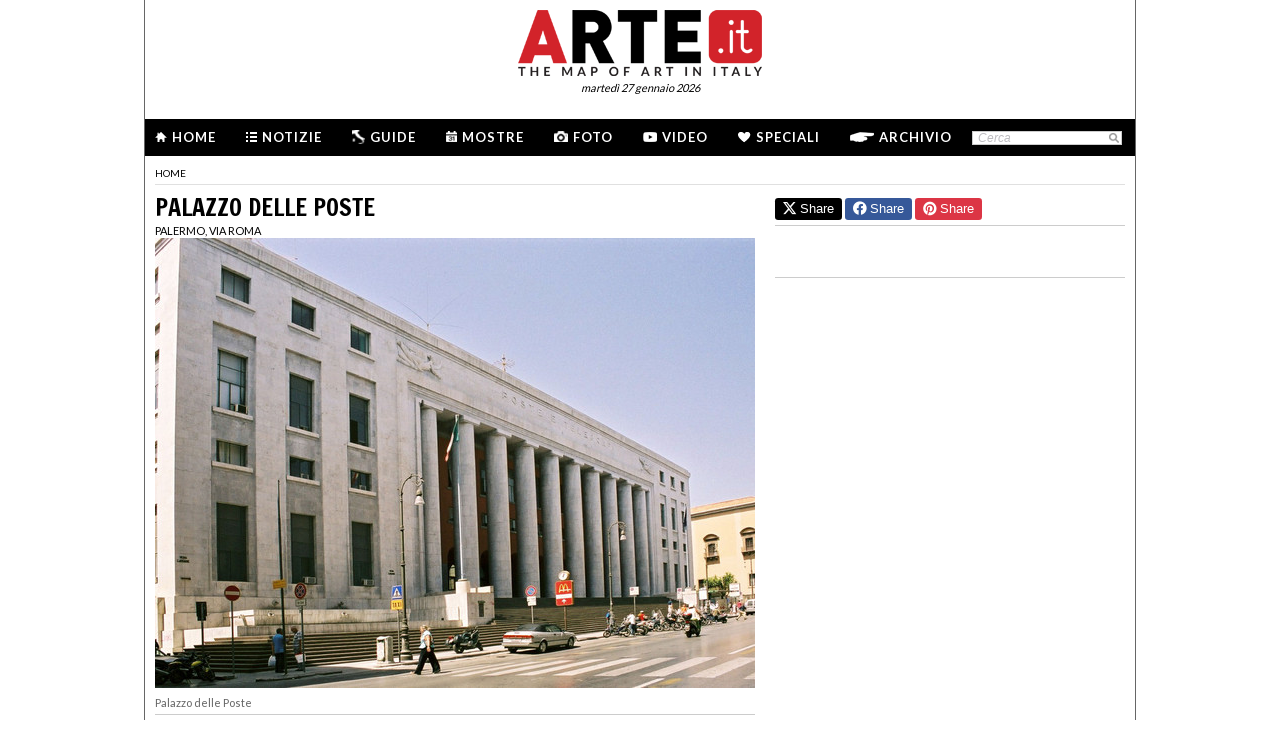

--- FILE ---
content_type: text/html; charset=utf-8
request_url: http://arte.it/luogo/palazzo-delle-poste-3300
body_size: 8000
content:
<!DOCTYPE html>
<html>

<head>

	<title>ARTE.it - Mappare l'Arte in Italia</title>
	<!-- -->
	<meta property="fb:page_id" content="140531585995813" />
	<meta http-equiv="content-type" content="text/html; charset=utf-8" />
	<meta name="dc.language" scheme="rfc1766" content="it" />
	<!-- -->
	<meta name="robots" content="index,follow" />
	<meta name="revisit-after" content="1 days" />
	<meta name="title" content="ARTE.it - Mappare l'Arte in Italia" />
	<meta name="description" content="" />
	<meta name="keywords" content="arte,artisti,pittura,fotografia,incisione,computer grafica,architettura,land art,scultura,letteratura,design,arte tessile,videoarte,motore di ricerca" />
	<meta name="google-site-verification" content="loCAtTwMqa3XyIjGwLERmHxo-fXQTiA5EU3xZWlIe5M" />
			<meta name="twitter:card" content="summary_large_image" />
	<meta name="twitter:site" content="@ARTEit" />
	<meta name="twitter:title" content="ARTE.it - Mappare l'Arte in Italia" />
	<meta name="twitter:description" content='' />
	<meta name="twitter:image" content="//www.arte.it/public/media/layout_images/logo_fb.jpg" />
	<meta property="og:url" content="https://www.arte.it/luogo/palazzo-delle-poste-3300" />
	<meta property="og:site_name" content="www.arte.it" />
	<meta property="og:title" content="ARTE.it - Mappare l'Arte in Italia" />
	<meta property="og:image" content="//www.arte.it/public/media/layout_images/logo_fb.jpg" />
	<meta property="og:image:type" content="image/jpeg" />
	<meta property="og:image:width" content="600" />
	<meta property="og:image:height" content="450" />
	<!-- -->
	<meta name="creation_date" content="27-01-2026" />
	<meta name="generator" content="ARTE.it Srl" />
	<meta name="author" content="ARTE.it Srl - info@arte.it" />
	<meta name="copyright" content="Copyright © 2010/2026 - ARTE.it Srl" />
	<meta http-equiv="reply-to" content="info [_@_] arte.it" />
	<meta name="language" content="it">
	
	<!-- legalblink -->
	<!-- <script type="text/javascript" src="https://app.legalblink.it/api/scripts/lb-tcf.min.js"></script> -->
	<script type="text/javascript" src="https://app.legalblink.it/api/scripts/lb_cs.js"></script>
	<script id="lb_cs" type="text/javascript">lb_cs("6891e6e87d351c00297a8c62");</script>

	<!-- RSS -->
	<link rel="alternate" type="application/rss+xml" title="News | Arte.it" href="//www.arte.it/rss/feed_notizie.php?lang=it" />
	<link rel="alternate" type="application/rss+xml" title="Mostre ed Eventi | Arte.it" href="//www.arte.it/rss/feed_eventi.php?lang=it" />

	<!-- -->
	<link rel="icon" type="image/gif" href="/favicon.gif">
	<link rel="shortcut icon" href="/favicon.ico" />
	<link rel="image_src" href="//www.arte.it/public/media/layout_images/logo_fb.jpg" />
	<link rel="thumbnail" href="//www.arte.it/public/media/layout_images/logo_fb.jpg" />
	<!-- TradeDoubler site verification 2344010 -->
	<!-- recaptcha -->
	<script type="text/javascript">
		var RecaptchaOptions = {
			lang: 'it',
			theme: 'white'
		};
	</script>

	<!-- nuovi elementi -->
	<link rel="stylesheet" href="/public/css/reset.css" type="text/css" media="all" />
	<link rel="stylesheet" href="/public/css/global.css" type="text/css" media="all" />
	<link rel="stylesheet" href="https://cdn.jsdelivr.net/npm/bootstrap-icons@1.11.3/font/bootstrap-icons.min.css">

						<link rel="stylesheet" href="/public/css/opera.css" type="text/css" media="all" />
			
	<!--[if lte IE 9]>
		<link rel="stylesheet" href="/public/css/global.ie.css" type="text/css" media="all" />
		<![endif]-->
	<!--[if lte IE 9]>
		<link rel="stylesheet" href="/public/css/index.ie.css" type="text/css" media="all" />
		<![endif]-->
	
	<link href='https://fonts.googleapis.com/css?family=Lato:300,400,700' rel='stylesheet' type='text/css' />
	<link href='https://fonts.googleapis.com/css?family=Francois+One' rel='stylesheet' type='text/css' />

		<script type="text/javascript" src="/public/js/jquery.js"></script>

	<!--  -->
	
			<script type="text/javascript" src="/public/scripts/guide.js"></script>
			<!-- jscrollpane -->
		<!-- gmap -->
							<script type="text/javascript" src="/public/scripts/flashobject.js"></script>
		<script type="text/javascript" src="/public/js/jquery-scroller-v1.min.js"></script>
			<script type="text/javascript" src="/public/js/galleria-default-1.0.0.js"></script>
				<script type="text/javascript" src="/public/js/mappe-default-1.0.0.js"></script>
		<script type="text/javascript" src="/public/js/jcarousellite.js"></script>
	
		
	<script type="text/javascript">
		skinPosition = {
			left: 100,
			skin_dim: 1600,

			_init: function() {
				bwidth = $(".content-body").width();
				this.left = -Math.floor((this.skin_dim - bwidth) / 2);
				this._set_pos();
			},
			_dump: function() {
				console.log(this.left);
			},
			_set_pos: function() {
				$('#content-adv-skin_a').css('left', this.left + 'px');
			}

		}

		$(document).ready(function() {
			skinPosition._init();
		})
		$(window).resize(function() {
			skinPosition._init();
		});
	</script>

		<!-- Global site tag (gtag.js) - Google Analytics -->
	<script async src="https://www.googletagmanager.com/gtag/js?id=G-WH3X8P567X"></script>
	<script>
		window.dataLayer = window.dataLayer || [];

		function gtag() {
			dataLayer.push(arguments);
		}
		gtag('js', new Date());

		gtag('config', 'G-WH3X8P567X');
	</script>

	
	<script type="text/javascript">
		/*
		var checkAdv = {

			countCheck: 0,

			reviveIns5: null,
			bannerCont5: null,
			check5: null,

			reviveIns6: null,
			reviveIns7: null,
			bannerCont67: null,
			check67: null,

			checkImagesComputedHeight: function(images) {
				// Usa `every()` per verificare se tutte le immagini hanno un'altezza di 0
				return Array.from(images).every((img) => {
					var computedHeight = window.getComputedStyle(img).height;
					if (parseInt(computedHeight) === 0) {
						//console.log("L'immagine " + img.src + " ha un'altezza 0.");
						return true; // Se l'immagine ha altezza 0, restituisci true
					} else {
						//console.log("L'immagine " + img.src + " ha un'altezza diversa da 0.");
						return false;
					}
				});
			},

			checkInsElements: function() {
				this.countCheck++;
				if (this.countCheck > 40) clearInterval(checkInterval);

				this.reviveIns5 = (this.reviveIns5) ? this.reviveIns5 : document.querySelector('ins[data-revive-zoneid="5"]');
				this.reviveIns6 = (this.reviveIns6) ? this.reviveIns6 : document.querySelector('ins[data-revive-zoneid="6"]');
				this.reviveIns7 = (this.reviveIns7) ? this.reviveIns7 : document.querySelector('ins[data-revive-zoneid="7"]');

				if (this.reviveIns5 && !this.check5) {
					//console.log("ins 5 instanziato.");
					var imgrev5 = this.reviveIns5.querySelectorAll('img');
					if (imgrev5.length > 0) {
						//console.log("Immagine ins 5 - instanziata");
						if (this.checkImagesComputedHeight(imgrev5)) {
							this.bannerCont5 = (this.bannerCont5) ? this.bannerCont5 : this.reviveIns5.closest('.banner_cont');
							//console.log(this.bannerCont5);
							if (this.bannerCont5) {
								this.bannerCont5.classList.add('banner_cont_hidden');
							}
						} else {
							this.bannerCont5 = (this.bannerCont5) ? this.bannerCont5 : this.reviveIns5.closest('.banner_cont');
							//console.log(this.bannerCont5);
							if (this.bannerCont5) {
								this.bannerCont5.classList.add('banner_cont_show');
							}
						}
						this.check5 = true;
					}
				}

				if (this.reviveIns6 && this.reviveIns7 && !this.check67) {
					//console.log("ins 6 e 7 instanziato.");
					var imgrev6 = this.reviveIns6.querySelectorAll('img');
					var imgrev7 = this.reviveIns7.querySelectorAll('img');
					if (imgrev6.length > 0 && imgrev7.length > 0) {
						//console.log("Immagine ins 6 e 7 - instanziata");
						if (this.checkImagesComputedHeight(imgrev6) && this.checkImagesComputedHeight(imgrev7)) {
							this.bannerCont67 = (this.bannerCont67) ? this.bannerCont67 : this.reviveIns6.closest('.banner_cont');
							//console.log(this.bannerCont67);
							if (this.bannerCont67) {
								this.bannerCont67.classList.add('banner_cont_hidden');
							}
						} else {
							this.bannerCont67 = (this.bannerCont67) ? this.bannerCont67 : this.reviveIns6.closest('.banner_cont');
							//console.log(this.bannerCont67);
							if (this.bannerCont67) {
								this.bannerCont67.classList.add('banner_cont_show');
							}
						}
						this.check67 = true;
					}
				}
			}
		};

		// Verifica ogni 500ms fino a quando entrambi gli ins e le immagini sono trovati
		var checkInterval = setInterval(() => checkAdv.checkInsElements(), 500);
		*/
	</script>

	<!-- Matomo -->
	<script type="text/javascript">
		var _paq = window._paq = window._paq || [];
		/* tracker methods like "setCustomDimension" should be called before "trackPageView" */
		_paq.push(['trackPageView']);
		_paq.push(['enableLinkTracking']);
		(function() {
			var u = "//matomo.alkemyplay.it/";
			_paq.push(['setTrackerUrl', u + 'matomo.php']);
			_paq.push(['setSiteId', '2']);
			var d = document,
				g = d.createElement('script'),
				s = d.getElementsByTagName('script')[0];
			g.async = true;
			g.src = u + 'matomo.js';
			s.parentNode.insertBefore(g, s);
		})();
	</script>
	<!-- End Matomo Code -->

	
	

</head>
<body class="interna poi">
	<div class="content-body" style="">
         
		 <div class="content-adv-skin" style="position:absolute; width:100%; height:auto; min-height:1200px; top:0px; left:0px; overflow:hidden;">
    <ins data-revive-zoneid="9" data-revive-id="267f033eb10d5a8bb05ac3b2dd94ddef"></ins>
</div>

		
        <div id="body">
    	

<div class="header clearfix">

	<div class="header-top clearfix">
		<!-- M1 -->
		<div class="top-banner-160x90 left">
			<ins data-revive-zoneid="3" data-revive-id="267f033eb10d5a8bb05ac3b2dd94ddef"></ins>
		</div>

		<!-- M3 -->
		<div class="top-banner-160x90 left">
			<ins data-revive-zoneid="5" data-revive-id="267f033eb10d5a8bb05ac3b2dd94ddef"></ins>
		</div>

		<!-- M2 -->
		<div class="top-banner-160x90 right">
			<ins data-revive-zoneid="4" data-revive-id="267f033eb10d5a8bb05ac3b2dd94ddef"></ins>
		</div>

		<!-- M4 -->
		<div class="top-banner-160x90 right">
			<ins data-revive-zoneid="6" data-revive-id="267f033eb10d5a8bb05ac3b2dd94ddef"></ins>
		</div>

		<div class="logo">
			<a href="/" title="Arte.it" class="logo_arte"></a>
			<span class="date-box lato">marted&igrave; 27 gennaio 2026</span>

		</div>
	</div>
	<div class="menu-wrapper clearfix">
		<div class="menu-inner-wrapper">
			<ul class="main-menu">
				<li class="">
					<a class="lato-bold" href="/?force_home"><span class="menu-icon-home">&nbsp;</span>Home</a>
				</li>
				<li class="">
					<a class="lato-bold" href="/notizie/" id="link-menu-notizie"><span class="menu-icon-notizie"></span>Notizie</a>
				</li>
				<li class="">
					<a class="lato-bold" href="/guida-arte/" id="link-menu-guide"><span class="menu-icon-guide"></span>Guide</a>
				</li>
				<li class="">
					<a class="lato-bold" href="/calendario-arte/" id="link-menu-mostre"><span class="menu-icon-mostre"></span>Mostre</a>
				</li>
				<li class="">
					<a class="lato-bold" href="/multimedia/"><span class="menu-icon-foto"></span>Foto</a>
				</li>
				<li class="">
					<a class="lato-bold" href="/video/"><span class="menu-icon-video"></span>Video</a>
				</li>
				<li class="">
					<a class="lato-bold" href="/raffaello/"><span class="menu-icon-speciali"></span>Speciali</a>
				</li>
				<li class=" no_margin_right">
					<a class="lato-bold" href="/cerca/"><span class="menu-icon-archivio"></span>Archivio</a>
				</li>
			</ul>
			<div class="right-menu">
								<div class="cont_src_header">
					<form name="search_engine" action="/ricerca.php" method="get" id="headsrcform">
						<input type="hidden" id="current_lang" value="it" />
						<input type="text" class="cerca-sito" autocomplete="off" value="Cerca" name="q" style="" class="cerca-sito" onfocus="if(this.value=='Cerca')this.value='';" onblur="if(this.value == '') this.value='Cerca';" />
						<input type="image" src="/public/img/search_btn.png" alt="search btn" value="cerca" title="Cerca" class="serach_btn" />
					</form>
				</div>

				
			</div>
		</div>
	</div>
	</div>
        
        <div class="main-content clearfix">
        	            <div class="article-breadcrumbs" style="margin-bottom:5px;"><div class="breadcrumbs clearfix">
	<ul>
		<li><a class="lato" href="/" title="Home">home</a></li>
			</ul>
</div>
</div>
        
        
			            <div class="primary-column-600">
            	<h1 class="francois-one editor-title">Palazzo delle Poste</h1>            	<p class="seo-title-font lato">Palermo, via Roma</p>                <script type="text/javascript">
			var gal;
			$(document).ready(function(){
				gal = new galleryDefault("galleria", "archivio");
				var jsonImage = {"img_0": { "url": "https://www.arte.it/foto/600x450/87/4954-28.jpg", "height": "450", "width": "600"}};
				var jsonDid = ["<div class=\"copy_didascalia\">Palazzo delle Poste<\/div>"];
				gal._init(jsonImage, jsonDid);
			});
		</script><div id="galleria" class="cont_gallery_gen">
				<div id="contImgGall" class="cont_image"></div>
				<div id="contDidGall" class="cont_did"></div>
			</div>					<div class="line-separate-layout" style="padding-top:5px;">&nbsp;</div>
					
                	
                                <ul class="ele-scheda">
<li><strong class="lato_upper">Dove</strong>: <span><span>Palermo, via Roma</span></span></li>
<li><strong class="lato_upper">Indirizzo</strong>: <span>via Roma</span></li>
<li><strong class="lato_upper">Durata Visita</strong>: <span>1 ora e 30 minuti circa</span></li>
</ul>
<div class="txt_scheda"><span class="lato-bold">DESCRIZIONE:</span><br>Il Palazzo delle Poste &egrave; situato in via Roma e ben rappresenta lo stile razionalista degli anni Venti. Gli interni sono in stile futurista e presentano affreschi di Benedetta Cappa, moglie di Marinetti. Interessante &egrave; la scalea ellittica dal diametro di nove metri. La parte destra dell'edificio presentava originariamente un fascio littorio in marmo della stessa altezza del palazzo, rimosso con la caduta del regime.<br /></div>                <div class="tag_cont"><a class="tag_item" href="/tag/palazzo-delle-poste_13582">PALAZZO DELLE POSTE</a></div>                <div class="share-box clearfix">
	<button class="button button-x" data-sharer="x" data-title="ARTE.it - Mappare l'Arte in Italia" data-hashtags="" data-via="ARTEit" data-url="https://www.arte.it/luogo/palazzo-delle-poste-3300"><i class="bi bi-twitter-x"></i> Share</button>
	<button class="button button-fb" data-sharer="facebook" data-hashtag="Arte.it" data-url="https://www.arte.it/luogo/palazzo-delle-poste-3300"><i class="bi bi-facebook"></i> Share</button>
	<button class="button button-pt" data-sharer="pinterest" data-url="https://www.arte.it/luogo/palazzo-delle-poste-3300" data-image="//www.arte.it/public/media/layout_images/logo_fb.jpg" data-description=""><i class="bi bi-pinterest"></i> Share</button>
		<ul class="share-options right">
		<li><a href="#" title="Condividi" class="share-options-icon more a2a_dd">Condividi questa pagina</a></li>
		<li><a href="#" title="Aumenta la dimensione del testo" class="share-options-icon font">Aumenta la dimensione del testo</a></li>
		<li><a href="#" title="Diminuisci la dimensione del testo" class="share-options-icon font-minus">Diminuisci la dimensione del testo</a></li>
		<li><a href="#" title="Invia per email" class="share-options-icon invia">Invia per email</a></li>
		<li><a href="javascript:window.print();" title="Stampa" class="share-options-icon print">Stampa</a></li>
		<li><a href="/rss/feed_notizie.php?lang=it" rel="nofollow" target="_blank" title="Rss" class="share-options-icon rss">Rss</a></li>
	</ul>
    	<script type="text/javascript">
		var a2a_config = a2a_config || {};
		a2a_config.locale = "it";
		a2a_config.onclick=1;
		a2a_config.prioritize = ["facebook", "twitter", "tumblr", "google_plus", "friendfeed", "email"];
	</script>
</div>                <!-- commenti facebook -->
				<div class="commenti_cont">
							    		<div class="title_commenti">COMMENTI</div>
		    		<div class="fb-comments" data-href="http://www.arte.it/luogo/palazzo-delle-poste-3300" data-width="600" data-num-posts="10"></div>
				</div>
				<!-- opere -->
                				<!-- mostre -->
				            </div>
            
                        <div class="secondary-column-350 secondary-column-350-no-mr">
            	
            	<div class="share-box clearfix" style="border-top:0px;">
	<button class="button button-x" data-sharer="x" data-title="ARTE.it - Mappare l'Arte in Italia" data-hashtags="" data-via="ARTEit" data-url="https://www.arte.it/luogo/palazzo-delle-poste-3300"><i class="bi bi-twitter-x"></i> Share</button>
	<button class="button button-fb" data-sharer="facebook" data-hashtag="Arte.it" data-url="https://www.arte.it/luogo/palazzo-delle-poste-3300"><i class="bi bi-facebook"></i> Share</button>
	<button class="button button-pt" data-sharer="pinterest" data-url="https://www.arte.it/luogo/palazzo-delle-poste-3300" data-image="//www.arte.it/public/media/layout_images/logo_fb.jpg" data-description=""><i class="bi bi-pinterest"></i> Share</button>
</div>            	
            	<div class="banner_cont banner_cont_top_fix banner_cont_botton_nomrg" style="margin-top:15px;">
            		<div class="banner_box_300" style="margin-top:5px;">
            			<ins data-revive-zoneid="1" data-revive-id="267f033eb10d5a8bb05ac3b2dd94ddef"></ins>

            		</div>
            	</div>
				
                <div class="banner_cont">
                <div class="banner_box_300">
                	<!-- V2 -->
<ins data-revive-zoneid="7" data-revive-id="267f033eb10d5a8bb05ac3b2dd94ddef"></ins>
<br />
<div class="line-separate-layout" style="width:350px; margin-left:-25px;">&nbsp;</div>
<br />
<!-- V3 -->
<ins data-revive-zoneid="8" data-revive-id="267f033eb10d5a8bb05ac3b2dd94ddef"></ins>
                </div>
            	</div>
                
                <!-- facebook -->
 
            	
            </div>
            <div class="clear">&nbsp;</div>            
        </div>        
    <!-- <div class="clear"></div> -->
<div class="footer">
			<div class="cont_footer_banner">
			<div class="" style="width:975px; margin:0 auto; margin-top:5px;">
				<ins data-revive-zoneid="2" data-revive-id="267f033eb10d5a8bb05ac3b2dd94ddef"></ins>
			</div>
		
		<!-- footer search + article -->
		<div class="new_footer_search">
			<div class="search_footer_cont">
				<a href="#" class="logo_arte_search">&nbsp;</a>
				<div class="input-search-footer">
										<form name="search_engine" action="/ricerca.php" method="get" id="srcform">
						<input type="hidden" id="current_url" value="" />
						<input type="hidden" id="current_lang" value="it" />
						<input type="text" id="keyword" autocomplete="off" value="Cerca" name="q" style="" class="cerca-sito" onfocus="if(this.value=='Cerca')this.value='';" onblur="if(this.value == '') this.value='Cerca';" />
						<input type="submit" class="search-btn-img cursor-pointer" value="cerca" title="Cerca" />
					</form>
				</div>

			</div>

			<div class="list_article_footer">
				
				<a href="/artista/umberto-boccioni-28" class="article_foo_item" title="Umberto Boccioni">
					<span class="title">ARTISTI</span>
					<span class="thumb">
						<img src="https://www.arte.it/foto/192x144/8b/54711-Umberto_Boccioni1914.jpg" alt="immagine di Umberto Boccioni" />
					</span>
					<span class="cont_txt">
						<h3>Umberto Boccioni</h3>
						<p class="footer-article-highlight link l_tutto">&nbsp;</p>
					</span>
				</a>

				
				<a href="/opera/orfeo-e-le-baccanti-2906" class="article_foo_item" title="Orfeo e le baccanti">
					<span class="title">OPERE</span>
					<span class="thumb">
						<img src="https://www.arte.it/foto/192x144/bd/4399-38103_13563.jpg" alt="immagine di Orfeo e le baccanti" />
					</span>
					<span class="cont_txt">
						<h3>Orfeo e le baccanti</h3>
						<span class="opere_artista">Andrea Vaccaro</span>
						<span class="opere_nome_poi">Palazzo Reale e Museo</span>
						<p class="footer-article-highlight link l_tutto">&nbsp;</p>
					</span>
				</a>

				
				<a href="/luogo/palazzo-della-cancelleria-roma-325" class="article_foo_item" title="Palazzo della Cancelleria">
					<span class="title">LUOGHI</span>
					<span class="thumb">
						<img src="https://www.arte.it/foto/192x144/49/1203-Parione_-_palazzo_Riario_o_Cancelleria_nuova_1628.jpg" alt="immagine di Palazzo della Cancelleria" />
					</span>
					<span class="cont_txt">
						<h3>Palazzo della Cancelleria</h3>
						<span class="opere_artista">Roma</span>
						<p class="footer-article-highlight link l_tutto">&nbsp;</p>
					</span>
				</a>
			</div>

			<div class="clear">&nbsp;</div>
		</div>

		<div class="footer-list clearfix">
			<ul class="footer-article-list">
				<li class="footer-items-cnt">
					<p class="footer-portal-title francois-one"><span class="notizie-portal">N</span>otizie</p>
					<ul class="art-list">

													<li>
								<a href="/notizie/italia/la-settimana-dell-arte-in-tv-inizia-dalla-grande-brera-22718" title="I programmi dal 26 gennaio al 1&deg; febbraio<br />">
									<span class="occhiello">26/01/2026</span>
									<span class="title">La settimana dell’arte in tv inizia dalla Grande Brera</span><br>
									<span class="l_tutto">&nbsp;</span>
								</a>
							</li>
													<li>
								<a href="/notizie/mondo/cézanne-80-capolavori-per-raccontare-una-rivoluzione-22717" title="Dal 25 gennaio alla Fondation Beyeler<br />">
									<span class="occhiello"><span class="provincia">Mondo</span> | 23/01/2026</span>
									<span class="title">Cézanne, 80 capolavori per raccontare una rivoluzione</span><br>
									<span class="l_tutto">&nbsp;</span>
								</a>
							</li>
													<li>
								<a href="/notizie/milano/urrà-la-neve-lo-sport-nella-produzione-grafica-di-armando-testa-22715" title="Dal 22 gennaio al Museo del Novecento">
									<span class="occhiello"><span class="provincia">Milano</span> | 22/01/2026</span>
									<span class="title">Urrà la neve. Lo sport nella produzione grafica di Armando Testa</span><br>
									<span class="l_tutto">&nbsp;</span>
								</a>
							</li>
											</ul>
					<p class="footer-tutto cursor-pointer link link_news" data-id="menu-notizie">LEGGI TUTTO &gt;</p>
				</li>

				<li class="footer-items-cnt">
					<p class="footer-portal-title francois-one"><span class="mostre-portal">M</span>ostre</p>
					<ul class="art-list">
													<li>
								<a href="/calendario-arte/roma/mostra-attraversare-il-ricordo-riflessioni-sui-nuovi-linguaggi-per-la-trasmissione-della-memoria-102968" title="Attraversare il ricordo. Riflessioni sui nuovi linguaggi per la trasmissione della Memoria">
									<span class="data_mostra">Dal 27/01/2026 al 04/02/2026</span>
									<span class="occhiello">
										<span class="provincia provincia_mostra">Roma </span>  | Casa della Memoria e della Storia
									</span>
									<span class="title">Attraversare il ricordo. Riflessioni sui nuovi linguaggi per la trasmissione della Memoria</span>
								</a>
							</li>
													<li>
								<a href="/calendario-arte/belluno/mostra-tiziano-e-il-paesaggio-dal-cadore-alla-laguna-la-pala-gozzi-e-la-sommersione-del-faraone-102962" title="Tiziano e il Paesaggio. Dal Cadore alla Laguna: la Pala Gozzi e la Sommersione del Faraone">
									<span class="data_mostra">Dal 23/01/2026 al 29/03/2026</span>
									<span class="occhiello">
										<span class="provincia provincia_mostra">Pieve di Cadore </span>  | Palazzo della Magnifica Comunità di Cadore
									</span>
									<span class="title">Tiziano e il Paesaggio. Dal Cadore alla Laguna: la Pala Gozzi e la Sommersione del Faraone</span>
								</a>
							</li>
													<li>
								<a href="/calendario-arte/milano/mostra-i-tempi-dello-sguardo-90-anni-di-fotografia-italiana-in-due-atti-il-bianco-e-il-nero-102932" title="I tempi dello sguardo. 90 anni di fotografia italiana in due atti - Il Bianco e il Nero">
									<span class="data_mostra">Dal 15/01/2026 al 28/02/2026</span>
									<span class="occhiello">
										<span class="provincia provincia_mostra">Milano </span>  | The Pool NYC | Palazzo Fagnani Ronzoni
									</span>
									<span class="title">I tempi dello sguardo. 90 anni di fotografia italiana in due atti - Il Bianco e il Nero</span>
								</a>
							</li>
											</ul>
					<p class="footer-tutto cursor-pointer link link_mostre" data-id="menu-mostre">LEGGI TUTTO &gt;</p>
				</li>


				<li class="footer-items-cnt">
					<p class="footer-portal-title francois-one"><span class="guide-portal">G</span>uide</p>
					<ul class="art-list">
													<li>
								<a href="/guida-arte/roma/da-vedere/monumento/fontana-del-moro-4858" title="Fontana del Moro">
									<span class="occhiello">
										<span class="citta_guide">Roma</span> | <span class="tipo_di_guide">Monumento</span>
									</span>
									<span class="title">Fontana del Moro</span>

								</a>
							</li>
													<li>
								<a href="/guida-arte/milano/da-vedere/opera/autoritratto-1593" title="Autoritratto">
									<span class="occhiello">
										<span class="citta_guide">Milano</span> | <span class="tipo_di_guide">Opera</span>
									</span>
									<span class="title">Autoritratto</span>

								</a>
							</li>
													<li>
								<a href="/guida-arte/palermo/da-vedere/chiesa/duomo-di-monreale-3160" title="Duomo di Monreale">
									<span class="occhiello">
										<span class="citta_guide">Palermo</span> | <span class="tipo_di_guide">Chiesa</span>
									</span>
									<span class="title">Duomo di Monreale</span>

								</a>
							</li>
													<li>
								<a href="/guida-arte/genova/da-vedere/monumento/area-archeologica-san-silvestro-1211" title="Area archeologica San Silvestro">
									<span class="occhiello">
										<span class="citta_guide">Genova</span> | <span class="tipo_di_guide">Monumento</span>
									</span>
									<span class="title">Area archeologica San Silvestro</span>

								</a>
							</li>
											</ul>
					<p class="footer-tutto cursor-pointer link link_guide" data-id="menu-guide">LEGGI TUTTO &gt;</p>
				</li>

				<li class="footer-items-cnt">
					<p class="footer-portal-title francois-one"><span class="info-portal">I</span>nfo</p>
					<ul class="info-links">
						<li><a href="/info_chi_siamo.php?lang=it" title="Credit">Chi siamo</a></li>
						<li><a href="/info_il_progetto.php?lang=it" title="Credit">Manifesto</a></li>
						<li><a href="/info_canali_app.php?lang=it" title="Credit">Canali e APP</a></li>
						<li><a href="/info_partners.php?lang=it" title="Credit">I nostri partner</a></li>

						<li><a href="/comunicatistampa.php?lang=it" title="Credit">Comunicati stampa</a></li>
						<li><a href="/contatti.php?lang=it" title="Credit">Contatti e crediti</a></li>

					</ul>
				</li>
			</ul>
		</div>

		<div class="footer-static-menu">
			<ul>
				<li><a href="/dati-societari/" title="Dati societari">Dati societari</a> |</li>
				<li><a href="/notelegali.php" title="Note legali">Note legali</a> |</li>
				<li><a href="/privacy/" title="Privacy">Privacy</a> e <a href="/cookie/" title="Cookies">cookies</a> |</li> 
				<li><a href="#" class="lb-cs-settings-link">Aggiorna le preferenze sui cookie</a></li>
				<!-- <li><a href="https://www.iubenda.com/privacy-policy/67704805" target="_black" title="Privacy">Privacy</a> e <a href="https://www.iubenda.com/privacy-policy/67704805/cookie-policy" target="_black" title="Cookies">cookies</a></li> -->
			</ul>
			<p>ARTE.it è una testata giornalistica online iscritta al Registro della Stampa presso il Tribunale di Roma al n. 292/2012 | Direttore Responsabile Luca Muscarà | &copy; 2026 ARTE.it | Tutti i diritti sono riservati</p>
		</div>
		</div>



		<script type="text/javascript" src="//assets.pinterest.com/js/pinit.js"></script>
		<script type="text/javascript" src="//apis.google.com/js/plusone.js"></script>
		<script type="text/javascript" src="//static.addtoany.com/menu/page.js"></script>
		

		<script async src="https://media.arte.it/delivery/asyncjs.php"></script>
		<!-- script for social share -->
		<script type="text/javascript" src="/public/js/sharer.js"></script>
</div>

    </div>
    
    </div>
<!-- mappe js -->
<script type="text/javascript">
var mappe;
var mappeJson = [];
var idContArray = [];

$(document).ready(function(){
	// mappa opera o locazione, se esiste posizione in poi
		idContArrayTemp = {'idCont': 'mappa_0', 'positionStart': {
		'baseLat': 38.11844080000000190012, 
		'baseLng': 13.36267439999999950828, 
		'baseZoom': 15 }	};
	idContArray.push(idContArrayTemp);
	var map0 = [{"lat":"38.1184408000000000","lng":"13.3626744000000000","zoomThis":"15","icon":"guide","title":"","content":"<div class=\"content_baloon\"><\/div>"}];
	mappeJson.push(map0);
		
	// mappa opere in italia per seo opere
		
	
	mappe = new gmapArte(mappeJson, idContArray);
	mappe._init();
});    	
</script>
</body>